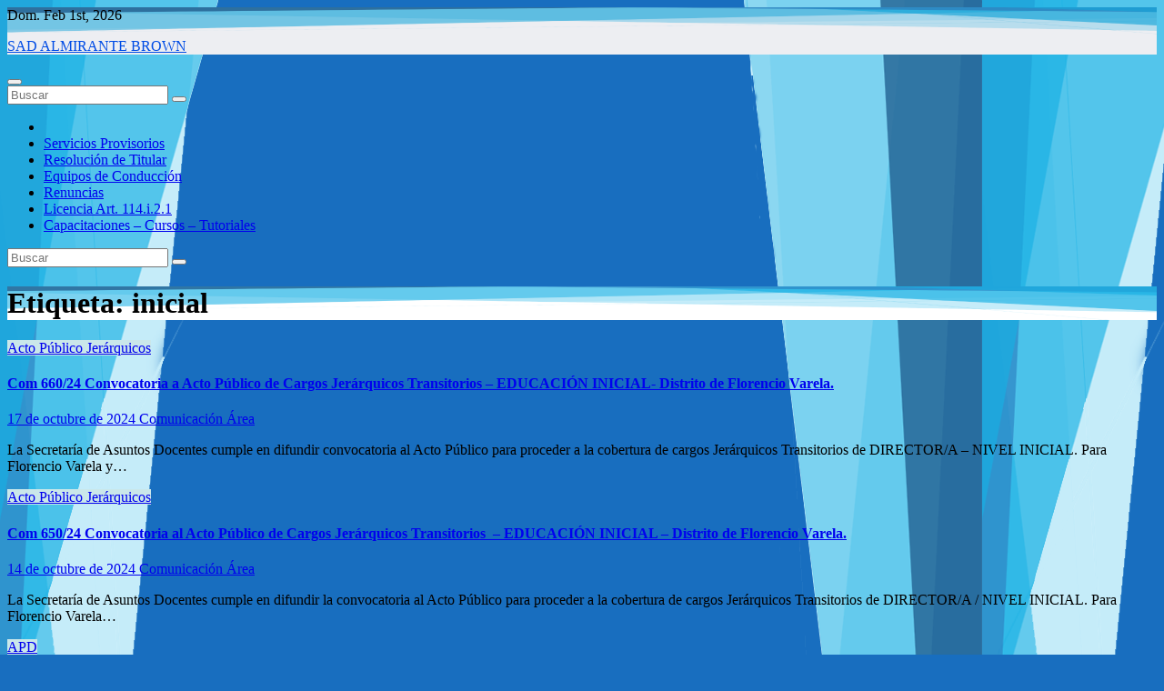

--- FILE ---
content_type: text/html; charset=UTF-8
request_url: http://sadalmirantebrown.com.ar/tag/inicial/
body_size: 14342
content:
<!DOCTYPE html>
<html lang="es">
<head>
<meta charset="UTF-8">
<meta name="viewport" content="width=device-width, initial-scale=1">
<link rel="profile" href="http://gmpg.org/xfn/11">
<title>inicial &#8211; SAD ALMIRANTE BROWN</title>
<meta name='robots' content='max-image-preview:large' />
<link rel='dns-prefetch' href='//fonts.googleapis.com' />
<link rel="alternate" type="application/rss+xml" title="SAD ALMIRANTE BROWN &raquo; Feed" href="http://sadalmirantebrown.com.ar/feed/" />
<link rel="alternate" type="application/rss+xml" title="SAD ALMIRANTE BROWN &raquo; Feed de los comentarios" href="http://sadalmirantebrown.com.ar/comments/feed/" />
<link rel="alternate" type="application/rss+xml" title="SAD ALMIRANTE BROWN &raquo; Etiqueta inicial del feed" href="http://sadalmirantebrown.com.ar/tag/inicial/feed/" />
<style id='wp-img-auto-sizes-contain-inline-css'>
img:is([sizes=auto i],[sizes^="auto," i]){contain-intrinsic-size:3000px 1500px}
/*# sourceURL=wp-img-auto-sizes-contain-inline-css */
</style>
<style id='wp-emoji-styles-inline-css'>

	img.wp-smiley, img.emoji {
		display: inline !important;
		border: none !important;
		box-shadow: none !important;
		height: 1em !important;
		width: 1em !important;
		margin: 0 0.07em !important;
		vertical-align: -0.1em !important;
		background: none !important;
		padding: 0 !important;
	}
/*# sourceURL=wp-emoji-styles-inline-css */
</style>
<style id='wp-block-library-inline-css'>
:root{--wp-block-synced-color:#7a00df;--wp-block-synced-color--rgb:122,0,223;--wp-bound-block-color:var(--wp-block-synced-color);--wp-editor-canvas-background:#ddd;--wp-admin-theme-color:#007cba;--wp-admin-theme-color--rgb:0,124,186;--wp-admin-theme-color-darker-10:#006ba1;--wp-admin-theme-color-darker-10--rgb:0,107,160.5;--wp-admin-theme-color-darker-20:#005a87;--wp-admin-theme-color-darker-20--rgb:0,90,135;--wp-admin-border-width-focus:2px}@media (min-resolution:192dpi){:root{--wp-admin-border-width-focus:1.5px}}.wp-element-button{cursor:pointer}:root .has-very-light-gray-background-color{background-color:#eee}:root .has-very-dark-gray-background-color{background-color:#313131}:root .has-very-light-gray-color{color:#eee}:root .has-very-dark-gray-color{color:#313131}:root .has-vivid-green-cyan-to-vivid-cyan-blue-gradient-background{background:linear-gradient(135deg,#00d084,#0693e3)}:root .has-purple-crush-gradient-background{background:linear-gradient(135deg,#34e2e4,#4721fb 50%,#ab1dfe)}:root .has-hazy-dawn-gradient-background{background:linear-gradient(135deg,#faaca8,#dad0ec)}:root .has-subdued-olive-gradient-background{background:linear-gradient(135deg,#fafae1,#67a671)}:root .has-atomic-cream-gradient-background{background:linear-gradient(135deg,#fdd79a,#004a59)}:root .has-nightshade-gradient-background{background:linear-gradient(135deg,#330968,#31cdcf)}:root .has-midnight-gradient-background{background:linear-gradient(135deg,#020381,#2874fc)}:root{--wp--preset--font-size--normal:16px;--wp--preset--font-size--huge:42px}.has-regular-font-size{font-size:1em}.has-larger-font-size{font-size:2.625em}.has-normal-font-size{font-size:var(--wp--preset--font-size--normal)}.has-huge-font-size{font-size:var(--wp--preset--font-size--huge)}.has-text-align-center{text-align:center}.has-text-align-left{text-align:left}.has-text-align-right{text-align:right}.has-fit-text{white-space:nowrap!important}#end-resizable-editor-section{display:none}.aligncenter{clear:both}.items-justified-left{justify-content:flex-start}.items-justified-center{justify-content:center}.items-justified-right{justify-content:flex-end}.items-justified-space-between{justify-content:space-between}.screen-reader-text{border:0;clip-path:inset(50%);height:1px;margin:-1px;overflow:hidden;padding:0;position:absolute;width:1px;word-wrap:normal!important}.screen-reader-text:focus{background-color:#ddd;clip-path:none;color:#444;display:block;font-size:1em;height:auto;left:5px;line-height:normal;padding:15px 23px 14px;text-decoration:none;top:5px;width:auto;z-index:100000}html :where(.has-border-color){border-style:solid}html :where([style*=border-top-color]){border-top-style:solid}html :where([style*=border-right-color]){border-right-style:solid}html :where([style*=border-bottom-color]){border-bottom-style:solid}html :where([style*=border-left-color]){border-left-style:solid}html :where([style*=border-width]){border-style:solid}html :where([style*=border-top-width]){border-top-style:solid}html :where([style*=border-right-width]){border-right-style:solid}html :where([style*=border-bottom-width]){border-bottom-style:solid}html :where([style*=border-left-width]){border-left-style:solid}html :where(img[class*=wp-image-]){height:auto;max-width:100%}:where(figure){margin:0 0 1em}html :where(.is-position-sticky){--wp-admin--admin-bar--position-offset:var(--wp-admin--admin-bar--height,0px)}@media screen and (max-width:600px){html :where(.is-position-sticky){--wp-admin--admin-bar--position-offset:0px}}

/*# sourceURL=wp-block-library-inline-css */
</style><style id='wp-block-list-inline-css'>
ol,ul{box-sizing:border-box}:root :where(.wp-block-list.has-background){padding:1.25em 2.375em}
/*# sourceURL=http://sadalmirantebrown.com.ar/wp-includes/blocks/list/style.min.css */
</style>
<style id='wp-block-paragraph-inline-css'>
.is-small-text{font-size:.875em}.is-regular-text{font-size:1em}.is-large-text{font-size:2.25em}.is-larger-text{font-size:3em}.has-drop-cap:not(:focus):first-letter{float:left;font-size:8.4em;font-style:normal;font-weight:100;line-height:.68;margin:.05em .1em 0 0;text-transform:uppercase}body.rtl .has-drop-cap:not(:focus):first-letter{float:none;margin-left:.1em}p.has-drop-cap.has-background{overflow:hidden}:root :where(p.has-background){padding:1.25em 2.375em}:where(p.has-text-color:not(.has-link-color)) a{color:inherit}p.has-text-align-left[style*="writing-mode:vertical-lr"],p.has-text-align-right[style*="writing-mode:vertical-rl"]{rotate:180deg}
/*# sourceURL=http://sadalmirantebrown.com.ar/wp-includes/blocks/paragraph/style.min.css */
</style>
<style id='global-styles-inline-css'>
:root{--wp--preset--aspect-ratio--square: 1;--wp--preset--aspect-ratio--4-3: 4/3;--wp--preset--aspect-ratio--3-4: 3/4;--wp--preset--aspect-ratio--3-2: 3/2;--wp--preset--aspect-ratio--2-3: 2/3;--wp--preset--aspect-ratio--16-9: 16/9;--wp--preset--aspect-ratio--9-16: 9/16;--wp--preset--color--black: #000000;--wp--preset--color--cyan-bluish-gray: #abb8c3;--wp--preset--color--white: #ffffff;--wp--preset--color--pale-pink: #f78da7;--wp--preset--color--vivid-red: #cf2e2e;--wp--preset--color--luminous-vivid-orange: #ff6900;--wp--preset--color--luminous-vivid-amber: #fcb900;--wp--preset--color--light-green-cyan: #7bdcb5;--wp--preset--color--vivid-green-cyan: #00d084;--wp--preset--color--pale-cyan-blue: #8ed1fc;--wp--preset--color--vivid-cyan-blue: #0693e3;--wp--preset--color--vivid-purple: #9b51e0;--wp--preset--gradient--vivid-cyan-blue-to-vivid-purple: linear-gradient(135deg,rgb(6,147,227) 0%,rgb(155,81,224) 100%);--wp--preset--gradient--light-green-cyan-to-vivid-green-cyan: linear-gradient(135deg,rgb(122,220,180) 0%,rgb(0,208,130) 100%);--wp--preset--gradient--luminous-vivid-amber-to-luminous-vivid-orange: linear-gradient(135deg,rgb(252,185,0) 0%,rgb(255,105,0) 100%);--wp--preset--gradient--luminous-vivid-orange-to-vivid-red: linear-gradient(135deg,rgb(255,105,0) 0%,rgb(207,46,46) 100%);--wp--preset--gradient--very-light-gray-to-cyan-bluish-gray: linear-gradient(135deg,rgb(238,238,238) 0%,rgb(169,184,195) 100%);--wp--preset--gradient--cool-to-warm-spectrum: linear-gradient(135deg,rgb(74,234,220) 0%,rgb(151,120,209) 20%,rgb(207,42,186) 40%,rgb(238,44,130) 60%,rgb(251,105,98) 80%,rgb(254,248,76) 100%);--wp--preset--gradient--blush-light-purple: linear-gradient(135deg,rgb(255,206,236) 0%,rgb(152,150,240) 100%);--wp--preset--gradient--blush-bordeaux: linear-gradient(135deg,rgb(254,205,165) 0%,rgb(254,45,45) 50%,rgb(107,0,62) 100%);--wp--preset--gradient--luminous-dusk: linear-gradient(135deg,rgb(255,203,112) 0%,rgb(199,81,192) 50%,rgb(65,88,208) 100%);--wp--preset--gradient--pale-ocean: linear-gradient(135deg,rgb(255,245,203) 0%,rgb(182,227,212) 50%,rgb(51,167,181) 100%);--wp--preset--gradient--electric-grass: linear-gradient(135deg,rgb(202,248,128) 0%,rgb(113,206,126) 100%);--wp--preset--gradient--midnight: linear-gradient(135deg,rgb(2,3,129) 0%,rgb(40,116,252) 100%);--wp--preset--font-size--small: 13px;--wp--preset--font-size--medium: 20px;--wp--preset--font-size--large: 36px;--wp--preset--font-size--x-large: 42px;--wp--preset--spacing--20: 0.44rem;--wp--preset--spacing--30: 0.67rem;--wp--preset--spacing--40: 1rem;--wp--preset--spacing--50: 1.5rem;--wp--preset--spacing--60: 2.25rem;--wp--preset--spacing--70: 3.38rem;--wp--preset--spacing--80: 5.06rem;--wp--preset--shadow--natural: 6px 6px 9px rgba(0, 0, 0, 0.2);--wp--preset--shadow--deep: 12px 12px 50px rgba(0, 0, 0, 0.4);--wp--preset--shadow--sharp: 6px 6px 0px rgba(0, 0, 0, 0.2);--wp--preset--shadow--outlined: 6px 6px 0px -3px rgb(255, 255, 255), 6px 6px rgb(0, 0, 0);--wp--preset--shadow--crisp: 6px 6px 0px rgb(0, 0, 0);}:root :where(.is-layout-flow) > :first-child{margin-block-start: 0;}:root :where(.is-layout-flow) > :last-child{margin-block-end: 0;}:root :where(.is-layout-flow) > *{margin-block-start: 24px;margin-block-end: 0;}:root :where(.is-layout-constrained) > :first-child{margin-block-start: 0;}:root :where(.is-layout-constrained) > :last-child{margin-block-end: 0;}:root :where(.is-layout-constrained) > *{margin-block-start: 24px;margin-block-end: 0;}:root :where(.is-layout-flex){gap: 24px;}:root :where(.is-layout-grid){gap: 24px;}body .is-layout-flex{display: flex;}.is-layout-flex{flex-wrap: wrap;align-items: center;}.is-layout-flex > :is(*, div){margin: 0;}body .is-layout-grid{display: grid;}.is-layout-grid > :is(*, div){margin: 0;}.has-black-color{color: var(--wp--preset--color--black) !important;}.has-cyan-bluish-gray-color{color: var(--wp--preset--color--cyan-bluish-gray) !important;}.has-white-color{color: var(--wp--preset--color--white) !important;}.has-pale-pink-color{color: var(--wp--preset--color--pale-pink) !important;}.has-vivid-red-color{color: var(--wp--preset--color--vivid-red) !important;}.has-luminous-vivid-orange-color{color: var(--wp--preset--color--luminous-vivid-orange) !important;}.has-luminous-vivid-amber-color{color: var(--wp--preset--color--luminous-vivid-amber) !important;}.has-light-green-cyan-color{color: var(--wp--preset--color--light-green-cyan) !important;}.has-vivid-green-cyan-color{color: var(--wp--preset--color--vivid-green-cyan) !important;}.has-pale-cyan-blue-color{color: var(--wp--preset--color--pale-cyan-blue) !important;}.has-vivid-cyan-blue-color{color: var(--wp--preset--color--vivid-cyan-blue) !important;}.has-vivid-purple-color{color: var(--wp--preset--color--vivid-purple) !important;}.has-black-background-color{background-color: var(--wp--preset--color--black) !important;}.has-cyan-bluish-gray-background-color{background-color: var(--wp--preset--color--cyan-bluish-gray) !important;}.has-white-background-color{background-color: var(--wp--preset--color--white) !important;}.has-pale-pink-background-color{background-color: var(--wp--preset--color--pale-pink) !important;}.has-vivid-red-background-color{background-color: var(--wp--preset--color--vivid-red) !important;}.has-luminous-vivid-orange-background-color{background-color: var(--wp--preset--color--luminous-vivid-orange) !important;}.has-luminous-vivid-amber-background-color{background-color: var(--wp--preset--color--luminous-vivid-amber) !important;}.has-light-green-cyan-background-color{background-color: var(--wp--preset--color--light-green-cyan) !important;}.has-vivid-green-cyan-background-color{background-color: var(--wp--preset--color--vivid-green-cyan) !important;}.has-pale-cyan-blue-background-color{background-color: var(--wp--preset--color--pale-cyan-blue) !important;}.has-vivid-cyan-blue-background-color{background-color: var(--wp--preset--color--vivid-cyan-blue) !important;}.has-vivid-purple-background-color{background-color: var(--wp--preset--color--vivid-purple) !important;}.has-black-border-color{border-color: var(--wp--preset--color--black) !important;}.has-cyan-bluish-gray-border-color{border-color: var(--wp--preset--color--cyan-bluish-gray) !important;}.has-white-border-color{border-color: var(--wp--preset--color--white) !important;}.has-pale-pink-border-color{border-color: var(--wp--preset--color--pale-pink) !important;}.has-vivid-red-border-color{border-color: var(--wp--preset--color--vivid-red) !important;}.has-luminous-vivid-orange-border-color{border-color: var(--wp--preset--color--luminous-vivid-orange) !important;}.has-luminous-vivid-amber-border-color{border-color: var(--wp--preset--color--luminous-vivid-amber) !important;}.has-light-green-cyan-border-color{border-color: var(--wp--preset--color--light-green-cyan) !important;}.has-vivid-green-cyan-border-color{border-color: var(--wp--preset--color--vivid-green-cyan) !important;}.has-pale-cyan-blue-border-color{border-color: var(--wp--preset--color--pale-cyan-blue) !important;}.has-vivid-cyan-blue-border-color{border-color: var(--wp--preset--color--vivid-cyan-blue) !important;}.has-vivid-purple-border-color{border-color: var(--wp--preset--color--vivid-purple) !important;}.has-vivid-cyan-blue-to-vivid-purple-gradient-background{background: var(--wp--preset--gradient--vivid-cyan-blue-to-vivid-purple) !important;}.has-light-green-cyan-to-vivid-green-cyan-gradient-background{background: var(--wp--preset--gradient--light-green-cyan-to-vivid-green-cyan) !important;}.has-luminous-vivid-amber-to-luminous-vivid-orange-gradient-background{background: var(--wp--preset--gradient--luminous-vivid-amber-to-luminous-vivid-orange) !important;}.has-luminous-vivid-orange-to-vivid-red-gradient-background{background: var(--wp--preset--gradient--luminous-vivid-orange-to-vivid-red) !important;}.has-very-light-gray-to-cyan-bluish-gray-gradient-background{background: var(--wp--preset--gradient--very-light-gray-to-cyan-bluish-gray) !important;}.has-cool-to-warm-spectrum-gradient-background{background: var(--wp--preset--gradient--cool-to-warm-spectrum) !important;}.has-blush-light-purple-gradient-background{background: var(--wp--preset--gradient--blush-light-purple) !important;}.has-blush-bordeaux-gradient-background{background: var(--wp--preset--gradient--blush-bordeaux) !important;}.has-luminous-dusk-gradient-background{background: var(--wp--preset--gradient--luminous-dusk) !important;}.has-pale-ocean-gradient-background{background: var(--wp--preset--gradient--pale-ocean) !important;}.has-electric-grass-gradient-background{background: var(--wp--preset--gradient--electric-grass) !important;}.has-midnight-gradient-background{background: var(--wp--preset--gradient--midnight) !important;}.has-small-font-size{font-size: var(--wp--preset--font-size--small) !important;}.has-medium-font-size{font-size: var(--wp--preset--font-size--medium) !important;}.has-large-font-size{font-size: var(--wp--preset--font-size--large) !important;}.has-x-large-font-size{font-size: var(--wp--preset--font-size--x-large) !important;}
/*# sourceURL=global-styles-inline-css */
</style>

<style id='classic-theme-styles-inline-css'>
/*! This file is auto-generated */
.wp-block-button__link{color:#fff;background-color:#32373c;border-radius:9999px;box-shadow:none;text-decoration:none;padding:calc(.667em + 2px) calc(1.333em + 2px);font-size:1.125em}.wp-block-file__button{background:#32373c;color:#fff;text-decoration:none}
/*# sourceURL=/wp-includes/css/classic-themes.min.css */
</style>
<link rel='stylesheet' id='newsup-fonts-css' href='//fonts.googleapis.com/css?family=Montserrat%3A400%2C500%2C700%2C800%7CWork%2BSans%3A300%2C400%2C500%2C600%2C700%2C800%2C900%26display%3Dswap&#038;subset=latin%2Clatin-ext' media='all' />
<link rel='stylesheet' id='bootstrap-css' href='http://sadalmirantebrown.com.ar/wp-content/themes/newsup/css/bootstrap.css?ver=6.9' media='all' />
<link rel='stylesheet' id='newsup-style-css' href='http://sadalmirantebrown.com.ar/wp-content/themes/news-way/style.css?ver=6.9' media='all' />
<link rel='stylesheet' id='font-awesome-5-all-css' href='http://sadalmirantebrown.com.ar/wp-content/themes/newsup/css/font-awesome/css/all.min.css?ver=6.9' media='all' />
<link rel='stylesheet' id='font-awesome-4-shim-css' href='http://sadalmirantebrown.com.ar/wp-content/themes/newsup/css/font-awesome/css/v4-shims.min.css?ver=6.9' media='all' />
<link rel='stylesheet' id='owl-carousel-css' href='http://sadalmirantebrown.com.ar/wp-content/themes/newsup/css/owl.carousel.css?ver=6.9' media='all' />
<link rel='stylesheet' id='smartmenus-css' href='http://sadalmirantebrown.com.ar/wp-content/themes/newsup/css/jquery.smartmenus.bootstrap.css?ver=6.9' media='all' />
<link rel='stylesheet' id='newsup-custom-css-css' href='http://sadalmirantebrown.com.ar/wp-content/themes/newsup/inc/ansar/customize/css/customizer.css?ver=1.0' media='all' />
<link rel='stylesheet' id='newsup-style-parent-css' href='http://sadalmirantebrown.com.ar/wp-content/themes/newsup/style.css?ver=6.9' media='all' />
<link rel='stylesheet' id='newsway-style-css' href='http://sadalmirantebrown.com.ar/wp-content/themes/news-way/style.css?ver=1.0' media='all' />
<link rel='stylesheet' id='newsway-default-css-css' href='http://sadalmirantebrown.com.ar/wp-content/themes/news-way/css/colors/default.css?ver=6.9' media='all' />
<script src="http://sadalmirantebrown.com.ar/wp-includes/js/jquery/jquery.min.js?ver=3.7.1" id="jquery-core-js"></script>
<script src="http://sadalmirantebrown.com.ar/wp-includes/js/jquery/jquery-migrate.min.js?ver=3.4.1" id="jquery-migrate-js"></script>
<script src="http://sadalmirantebrown.com.ar/wp-content/themes/newsup/js/navigation.js?ver=6.9" id="newsup-navigation-js"></script>
<script src="http://sadalmirantebrown.com.ar/wp-content/themes/newsup/js/bootstrap.js?ver=6.9" id="bootstrap-js"></script>
<script src="http://sadalmirantebrown.com.ar/wp-content/themes/newsup/js/owl.carousel.min.js?ver=6.9" id="owl-carousel-min-js"></script>
<script src="http://sadalmirantebrown.com.ar/wp-content/themes/newsup/js/jquery.smartmenus.js?ver=6.9" id="smartmenus-js-js"></script>
<script src="http://sadalmirantebrown.com.ar/wp-content/themes/newsup/js/jquery.smartmenus.bootstrap.js?ver=6.9" id="bootstrap-smartmenus-js-js"></script>
<script src="http://sadalmirantebrown.com.ar/wp-content/themes/newsup/js/jquery.marquee.js?ver=6.9" id="newsup-marquee-js-js"></script>
<script src="http://sadalmirantebrown.com.ar/wp-content/themes/newsup/js/main.js?ver=6.9" id="newsup-main-js-js"></script>
<link rel="https://api.w.org/" href="http://sadalmirantebrown.com.ar/wp-json/" /><link rel="alternate" title="JSON" type="application/json" href="http://sadalmirantebrown.com.ar/wp-json/wp/v2/tags/54" /><link rel="EditURI" type="application/rsd+xml" title="RSD" href="http://sadalmirantebrown.com.ar/xmlrpc.php?rsd" />
<meta name="generator" content="WordPress 6.9" />
<!-- start Simple Custom CSS and JS -->
<style>
/* Añade aquí tu código CSS.

Por ejemplo:
.ejemplo {
    color: red;
}

Para mejorar tu conocimiento sobre CSS, echa un vistazo a https://www.w3schools.com/css/css_syntax.asp

Fin del comentario */ 

.newsup-categories.category-color-1 {
    background: #cae7ea !important;
}
</style>
<!-- end Simple Custom CSS and JS -->
<!-- start Simple Custom CSS and JS -->
<style>
/* Añade aquí tu código CSS.

Por ejemplo:
.ejemplo {
    color: red;
}

Para mejorar tu conocimiento sobre CSS, echa un vistazo a https://www.w3schools.com/css/css_syntax.asp

Fin del comentario */ 


newsup-categories category-color-1 {
    color: black;
}</style>
<!-- end Simple Custom CSS and JS -->
<!-- start Simple Custom CSS and JS -->
<!-- Añade código HTML en la cabecera o pie de página.

Por ejemplo, puedes usar el siguiente código para cargar la biblioteca jQuery desde la CDN de Google:
<script src="https://ajax.googleapis.com/ajax/libs/jquery/3.7.1/jquery.min.js"></script>

o el siguiente para cargar la biblioteca Bootstrap desde jsDelivr:
<link href="https://cdn.jsdelivr.net/npm/bootstrap@5.3.2/dist/css/bootstrap.min.css" rel="stylesheet" integrity="sha384-T3c6CoIi6uLrA9TneNEoa7RxnatzjcDSCmG1MXxSR1GAsXEV/Dwwykc2MPK8M2HN" crossorigin="anonymous">

-- Fin del comentario --> 
<!-- end Simple Custom CSS and JS -->
<!-- start Simple Custom CSS and JS -->
<!-- Añade código HTML en la cabecera o pie de página.

Por ejemplo, puedes usar el siguiente código para cargar la biblioteca jQuery desde la CDN de Google:
<script src="https://ajax.googleapis.com/ajax/libs/jquery/3.7.1/jquery.min.js"></script>

o el siguiente para cargar la biblioteca Bootstrap desde jsDelivr:
<link href="https://cdn.jsdelivr.net/npm/bootstrap@5.3.2/dist/css/bootstrap.min.css" rel="stylesheet" integrity="sha384-T3c6CoIi6uLrA9TneNEoa7RxnatzjcDSCmG1MXxSR1GAsXEV/Dwwykc2MPK8M2HN" crossorigin="anonymous">

-- Fin del comentario --> 

<!-- end Simple Custom CSS and JS -->
 
<style type="text/css" id="custom-background-css">
    .wrapper { background-color: 186ebf; }
</style>
        <script>

      window.OneSignalDeferred = window.OneSignalDeferred || [];

      OneSignalDeferred.push(function(OneSignal) {
        var oneSignal_options = {};
        window._oneSignalInitOptions = oneSignal_options;

        oneSignal_options['serviceWorkerParam'] = { scope: '/wp-content/plugins/onesignal-free-web-push-notifications/sdk_files/push/onesignal/' };
oneSignal_options['serviceWorkerPath'] = 'OneSignalSDKWorker.js';

        OneSignal.Notifications.setDefaultUrl("http://sadalmirantebrown.com.ar");

        oneSignal_options['wordpress'] = true;
oneSignal_options['appId'] = '7b5756b5-075d-4a5e-95ff-e1a8bc3edc2d';
oneSignal_options['allowLocalhostAsSecureOrigin'] = true;
oneSignal_options['welcomeNotification'] = { };
oneSignal_options['welcomeNotification']['title'] = "";
oneSignal_options['welcomeNotification']['message'] = "";
oneSignal_options['welcomeNotification']['url'] = "http://sadalmirantebrown.com.ar/";
oneSignal_options['subdomainName'] = "sadab";
oneSignal_options['safari_web_id'] = "SAD ALMIRANTE BROWN";
oneSignal_options['persistNotification'] = false;
oneSignal_options['promptOptions'] = { };
oneSignal_options['promptOptions']['actionMessage'] = "PUEDE RECIBIR NOTIFICACIONES DESDE NUESTRA WEB";
oneSignal_options['promptOptions']['acceptButtonText'] = "PERMITIR";
oneSignal_options['promptOptions']['cancelButtonText'] = "NO, GRACIAS";
oneSignal_options['promptOptions']['siteName'] = "http://sadalmirantebrown.com.ar/";
oneSignal_options['promptOptions']['autoAcceptTitle'] = "CLICK PERMITIR";
oneSignal_options['notifyButton'] = { };
oneSignal_options['notifyButton']['enable'] = true;
oneSignal_options['notifyButton']['position'] = 'bottom-right';
oneSignal_options['notifyButton']['theme'] = 'default';
oneSignal_options['notifyButton']['size'] = 'medium';
oneSignal_options['notifyButton']['showCredit'] = true;
oneSignal_options['notifyButton']['text'] = {};
oneSignal_options['notifyButton']['text']['tip.state.unsubscribed'] = 'Recibir Notificaciones';
oneSignal_options['notifyButton']['text']['tip.state.subscribed'] = 'Ya estas recibiendo notificaciones';
oneSignal_options['notifyButton']['text']['tip.state.blocked'] = 'Has bloqueado las notificaciones';
oneSignal_options['notifyButton']['text']['message.action.subscribed'] = 'Gracias por aceptar recibir notificaciones.';
oneSignal_options['notifyButton']['text']['message.action.resubscribed'] = 'Recibiras nuestras notificaciones';
oneSignal_options['notifyButton']['text']['message.action.unsubscribed'] = 'No recibirá más notificaciones';
oneSignal_options['notifyButton']['offset'] = {};
oneSignal_options['notifyButton']['offset']['bottom'] = '150px';
oneSignal_options['notifyButton']['offset']['left'] = '400px';
              OneSignal.init(window._oneSignalInitOptions);
                    });

      function documentInitOneSignal() {
        var oneSignal_elements = document.getElementsByClassName("OneSignal-prompt");

        var oneSignalLinkClickHandler = function(event) { OneSignal.Notifications.requestPermission(); event.preventDefault(); };        for(var i = 0; i < oneSignal_elements.length; i++)
          oneSignal_elements[i].addEventListener('click', oneSignalLinkClickHandler, false);
      }

      if (document.readyState === 'complete') {
           documentInitOneSignal();
      }
      else {
           window.addEventListener("load", function(event){
               documentInitOneSignal();
          });
      }
    </script>
    <style type="text/css">
            body .site-title a,
        body .site-description {
            color: #004ce5;
        }

        .site-branding-text .site-title a {
                font-size: px;
            }

            @media only screen and (max-width: 640px) {
                .site-branding-text .site-title a {
                    font-size: 40px;

                }
            }

            @media only screen and (max-width: 375px) {
                .site-branding-text .site-title a {
                    font-size: 32px;

                }
            }

        </style>
    <style id="custom-background-css">
body.custom-background { background-color: #186ebf; background-image: url("http://sadalmirantebrown.com.ar/wp-content/uploads/2026/01/FONDO-PNG-PRA-VIDEO.png"); background-position: left top; background-size: auto; background-repeat: repeat; background-attachment: scroll; }
</style>
	<link rel="icon" href="http://sadalmirantebrown.com.ar/wp-content/uploads/2026/01/Diseno-sin-titulo-5.png" sizes="32x32" />
<link rel="icon" href="http://sadalmirantebrown.com.ar/wp-content/uploads/2026/01/Diseno-sin-titulo-5.png" sizes="192x192" />
<link rel="apple-touch-icon" href="http://sadalmirantebrown.com.ar/wp-content/uploads/2026/01/Diseno-sin-titulo-5.png" />
<meta name="msapplication-TileImage" content="http://sadalmirantebrown.com.ar/wp-content/uploads/2026/01/Diseno-sin-titulo-5.png" />
</head>
<body class="archive tag tag-inicial tag-54 custom-background wp-embed-responsive wp-theme-newsup wp-child-theme-news-way hfeed ta-hide-date-author-in-list" >
<div id="page" class="site">
<a class="skip-link screen-reader-text" href="#content">
Saltar al contenido</a>
    <div class="wrapper">
        <header class="mg-headwidget center light">
            <!--==================== TOP BAR ====================-->

            <div class="clearfix"></div>
                        <div class="mg-nav-widget-area-back" style='background-image: url("http://sadalmirantebrown.com.ar/wp-content/uploads/2026/01/Diseno-sin-titulo-4.png" );'>
                        <div class="overlay">
              <div class="inner"  style="background-color:rgba(32,47,91,0.08);" > 
                <div class="container-fluid">
    <div class="mg-nav-widget-area">
        <div class="row align-items-center">
                        <div class="col-md-4 col-sm-4 text-center-xs">
                            <div class="heacent">Dom. Feb 1st, 2026                         <span  id="time" class="time"></span>
                                      </div>
              
            </div>

            <div class="col-md-4 col-sm-4 text-center-xs">
                <div class="navbar-header">
                                           <div class="site-branding-text">
                                                                <p class="site-title"> <a href="http://sadalmirantebrown.com.ar/" rel="home">SAD ALMIRANTE BROWN</a></p>
                                                                <p class="site-description"></p>
                                </div>
                                  </div>
            </div>


                    </div>
    </div>
</div>
              </div>
              </div>
          </div>
    <div class="mg-menu-full">
      <nav class="navbar navbar-expand-lg navbar-wp">
        <div class="container-fluid">
          <!-- Right nav -->
                    <div class="m-header align-items-center">
                                                <a class="mobilehomebtn" href="http://sadalmirantebrown.com.ar"><span class="fas fa-home"></span></a>
                        <!-- navbar-toggle -->
                        <button class="navbar-toggler mx-auto" type="button" data-toggle="collapse" data-target="#navbar-wp" aria-controls="navbarSupportedContent" aria-expanded="false" aria-label="Cambiar navegación">
                          <i class="fas fa-bars"></i>
                        </button>
                        <!-- /navbar-toggle -->
                        <div class="dropdown show mg-search-box pr-2 d">
                            <a class="dropdown-toggle msearch ml-auto" href="#" role="button" id="dropdownMenuLink" data-toggle="dropdown" aria-haspopup="true" aria-expanded="false">
                               <i class="fas fa-search"></i>
                            </a>

                            <div class="dropdown-menu searchinner" aria-labelledby="dropdownMenuLink">
                        <form role="search" method="get" id="searchform" action="http://sadalmirantebrown.com.ar/">
  <div class="input-group">
    <input type="search" class="form-control" placeholder="Buscar" value="" name="s" />
    <span class="input-group-btn btn-default">
    <button type="submit" class="btn"> <i class="fas fa-search"></i> </button>
    </span> </div>
</form>                      </div>
                        </div>
                        
                    </div>
                    <!-- /Right nav -->
         
          
                  <div class="collapse navbar-collapse" id="navbar-wp">
                  	<div class="d-md-block">
                    <ul id="menu-acceso-a-paginas" class="nav navbar-nav mr-auto"><li class="active home"><a class="homebtn" href="http://sadalmirantebrown.com.ar"><span class='fa-solid fa-house-chimney'></span></a></li><li id="menu-item-13859" class="menu-item menu-item-type-post_type menu-item-object-page menu-item-13859"><a class="nav-link" title="Servicios Provisorios" href="http://sadalmirantebrown.com.ar/servicios-provisorios/">Servicios Provisorios</a></li>
<li id="menu-item-13759" class="menu-item menu-item-type-post_type menu-item-object-page menu-item-13759"><a class="nav-link" title="Resolución de Titular" href="http://sadalmirantebrown.com.ar/12760-2/">Resolución de Titular</a></li>
<li id="menu-item-10004" class="menu-item menu-item-type-post_type menu-item-object-page menu-item-10004"><a class="nav-link" title="Equipos de Conducción" href="http://sadalmirantebrown.com.ar/equipos-de-conduccion/">Equipos de Conducción</a></li>
<li id="menu-item-9320" class="menu-item menu-item-type-post_type menu-item-object-page menu-item-9320"><a class="nav-link" title="Renuncias" href="http://sadalmirantebrown.com.ar/renuncias/">Renuncias</a></li>
<li id="menu-item-10116" class="menu-item menu-item-type-post_type menu-item-object-page menu-item-10116"><a class="nav-link" title="Licencia Art. 114.i.2.1" href="http://sadalmirantebrown.com.ar/licencia-art-114-i-2-1/">Licencia Art. 114.i.2.1</a></li>
<li id="menu-item-11048" class="menu-item menu-item-type-post_type menu-item-object-page menu-item-11048"><a class="nav-link" title="Capacitaciones – Cursos – Tutoriales" href="http://sadalmirantebrown.com.ar/capacitaciones-cursos-tutoriales/">Capacitaciones – Cursos – Tutoriales</a></li>
</ul>        				</div>		
              		</div>
                  <!-- Right nav -->
                    <div class="desk-header pl-3 ml-auto my-2 my-lg-0 position-relative align-items-center">
                        <!-- /navbar-toggle -->
                        <div class="dropdown show mg-search-box">
                      <a class="dropdown-toggle msearch ml-auto" href="#" role="button" id="dropdownMenuLink" data-toggle="dropdown" aria-haspopup="true" aria-expanded="false">
                       <i class="fas fa-search"></i>
                      </a>
                      <div class="dropdown-menu searchinner" aria-labelledby="dropdownMenuLink">
                        <form role="search" method="get" id="searchform" action="http://sadalmirantebrown.com.ar/">
  <div class="input-group">
    <input type="search" class="form-control" placeholder="Buscar" value="" name="s" />
    <span class="input-group-btn btn-default">
    <button type="submit" class="btn"> <i class="fas fa-search"></i> </button>
    </span> </div>
</form>                      </div>
                    </div>
                    </div>
                    <!-- /Right nav --> 
          </div>
      </nav> <!-- /Navigation -->
    </div>
</header>
<div class="clearfix"></div>
 <!--==================== Newsup breadcrumb section ====================-->
<div class="mg-breadcrumb-section" style='background: url("http://sadalmirantebrown.com.ar/wp-content/uploads/2026/01/Diseno-sin-titulo-4.png" ) repeat scroll center 0 #143745;'>
   <div class="overlay">       <div class="container-fluid">
        <div class="row">
          <div class="col-md-12 col-sm-12">
            <div class="mg-breadcrumb-title">
              <h1 class="title">Etiqueta: <span>inicial</span></h1>            </div>
          </div>
        </div>
      </div>
   </div> </div>
<div class="clearfix"></div><!--container-->
    <div id="content" class="container-fluid archive-class">
        <!--row-->
            <div class="row">
                                    <div class="col-md-8">
                <!-- mg-posts-sec mg-posts-modul-6 -->
<div class="mg-posts-sec mg-posts-modul-6">
    <!-- mg-posts-sec-inner -->
    <div class="mg-posts-sec-inner">
                    <article id="post-10371" class="d-md-flex mg-posts-sec-post align-items-center post-10371 post type-post status-publish format-standard hentry category-acto-publico-jerarquicos tag-florencio-varela tag-inicial tag-jerarquicos">
                                <div class="mg-sec-top-post py-3 col">
                    <div class="mg-blog-category"><a class="newsup-categories category-color-1" href="http://sadalmirantebrown.com.ar/category/acto-publico-jerarquicos/" alt="Ver todas las entradas en Acto Público Jerárquicos"> 
                                 Acto Público Jerárquicos
                             </a></div> 
                    <h4 class="entry-title title"><a href="http://sadalmirantebrown.com.ar/com-660-24-convocatoria-a-acto-publico-de-cargos-jerarquicos-transitorios-educacion-inicial-distrito-de-florencio-varela/">Com 660/24 Convocatoria a Acto Público de Cargos Jerárquicos Transitorios – EDUCACIÓN INICIAL- Distrito de Florencio Varela.</a></h4>
                            <div class="mg-blog-meta"> 
                    <span class="mg-blog-date"><i class="fas fa-clock"></i>
            <a href="http://sadalmirantebrown.com.ar/2024/10/">
                17 de octubre de 2024            </a>
        </span>
            <a class="auth" href="http://sadalmirantebrown.com.ar/author/of-com/">
            <i class="fas fa-user-circle"></i>Comunicación Área        </a>
            </div> 
                        <div class="mg-content">
                        <p>La Secretaría de Asuntos Docentes cumple en difundir convocatoria al Acto Público para proceder a la cobertura de cargos Jerárquicos Transitorios de DIRECTOR/A &#8211; NIVEL INICIAL. Para Florencio Varela y&hellip;</p>
                    </div>
                </div>
            </article>
                    <article id="post-10334" class="d-md-flex mg-posts-sec-post align-items-center post-10334 post type-post status-publish format-standard hentry category-acto-publico-jerarquicos tag-educacion-inicial tag-florencio-varela tag-inicial">
                                <div class="mg-sec-top-post py-3 col">
                    <div class="mg-blog-category"><a class="newsup-categories category-color-1" href="http://sadalmirantebrown.com.ar/category/acto-publico-jerarquicos/" alt="Ver todas las entradas en Acto Público Jerárquicos"> 
                                 Acto Público Jerárquicos
                             </a></div> 
                    <h4 class="entry-title title"><a href="http://sadalmirantebrown.com.ar/com-650-24-convocatoria-al-acto-publico-de-cargos-jerarquicos-transitorios-educacion-inicial-distrito-de-florencio-varela/">Com 650/24 Convocatoria al Acto Público de Cargos Jerárquicos Transitorios  – EDUCACIÓN INICIAL &#8211; Distrito de Florencio Varela.</a></h4>
                            <div class="mg-blog-meta"> 
                    <span class="mg-blog-date"><i class="fas fa-clock"></i>
            <a href="http://sadalmirantebrown.com.ar/2024/10/">
                14 de octubre de 2024            </a>
        </span>
            <a class="auth" href="http://sadalmirantebrown.com.ar/author/of-com/">
            <i class="fas fa-user-circle"></i>Comunicación Área        </a>
            </div> 
                        <div class="mg-content">
                        <p>La Secretaría de Asuntos Docentes cumple en difundir la convocatoria al Acto Público para proceder a la cobertura de cargos Jerárquicos Transitorios de DIRECTOR/A / NIVEL INICIAL. Para Florencio Varela&hellip;</p>
                    </div>
                </div>
            </article>
                    <article id="post-6789" class="d-md-flex mg-posts-sec-post align-items-center post-6789 post type-post status-publish format-standard hentry category-apd tag-apd tag-forte tag-inicial tag-intensificacion">
                                <div class="mg-sec-top-post py-3 col">
                    <div class="mg-blog-category"><a class="newsup-categories category-color-1" href="http://sadalmirantebrown.com.ar/category/apd/" alt="Ver todas las entradas en APD"> 
                                 APD
                             </a></div> 
                    <h4 class="entry-title title"><a href="http://sadalmirantebrown.com.ar/com-538-23-nivel-inicial-programa-especial-de-intensificacion-y-articulacion-de-trayectorias-educativas-entre-el-nivel-inicial-y-primario/">Com 538/23. NIVEL INICIAL: Programa Especial de Intensificación y Articulación de Trayectorias Educativas entre el Nivel Inicial y Primario</a></h4>
                            <div class="mg-blog-meta"> 
                    <span class="mg-blog-date"><i class="fas fa-clock"></i>
            <a href="http://sadalmirantebrown.com.ar/2023/09/">
                4 de septiembre de 2023            </a>
        </span>
            <a class="auth" href="http://sadalmirantebrown.com.ar/author/c2480335/">
            <i class="fas fa-user-circle"></i>SS        </a>
            </div> 
                        <div class="mg-content">
                        <p>Estimados Equipos de Conducción de Establecimientos de NIVEL INICIAL: La Sad. de Alte. Brown acerca a ustedes información sobre un nuevo período para la implementación del Programa Especial de Intensificación&hellip;</p>
                    </div>
                </div>
            </article>
                    <article id="post-268" class="d-md-flex mg-posts-sec-post align-items-center post-268 post type-post status-publish format-standard hentry category-apd tag-cargos-jerarquicos tag-inicial">
                                <div class="mg-sec-top-post py-3 col">
                    <div class="mg-blog-category"><a class="newsup-categories category-color-1" href="http://sadalmirantebrown.com.ar/category/apd/" alt="Ver todas las entradas en APD"> 
                                 APD
                             </a></div> 
                    <h4 class="entry-title title"><a href="http://sadalmirantebrown.com.ar/actos-publico-virtual-cargos-jerarquicos-transitorios-ed-inicial-2/">ACTOS PÚBLICO VIRTUAL CARGOS JERÁRQUICOS TRANSITORIOS ED. INICIAL:</a></h4>
                            <div class="mg-blog-meta"> 
                    <span class="mg-blog-date"><i class="fas fa-clock"></i>
            <a href="http://sadalmirantebrown.com.ar/2021/04/">
                6 de abril de 2021            </a>
        </span>
            <a class="auth" href="http://sadalmirantebrown.com.ar/author/c2480335/">
            <i class="fas fa-user-circle"></i>SS        </a>
            </div> 
                        <div class="mg-content">
                        <p>FECHA: MARTES 13/04/2021DIRECTIVOS: 13:30 HSPREVIO AL ACTO PÚBLICOLos aspirantes interesados en participar del Acto Virtual deberán enviar a través de su casilla de correo @abc.gob.ar un e-mail a la Secretaría&hellip;</p>
                    </div>
                </div>
            </article>
                    <article id="post-263" class="d-md-flex mg-posts-sec-post align-items-center post-263 post type-post status-publish format-standard hentry category-sin-categoria tag-inicial tag-inspector-a tag-pruebas-de-seleccion">
                                <div class="mg-sec-top-post py-3 col">
                    <div class="mg-blog-category"><a class="newsup-categories category-color-1" href="http://sadalmirantebrown.com.ar/category/sin-categoria/" alt="Ver todas las entradas en Comunicados"> 
                                 Comunicados
                             </a></div> 
                    <h4 class="entry-title title"><a href="http://sadalmirantebrown.com.ar/rectificatoria-rectificatoria-fechas-de-entrevista-ps-inspectores-de-nivel-inicial/">RECTIFICATORIA. RECTIFICATORIA FECHAS DE ENTREVISTA-PS INSPECTORES DE NIVEL INICIAL</a></h4>
                            <div class="mg-blog-meta"> 
                    <span class="mg-blog-date"><i class="fas fa-clock"></i>
            <a href="http://sadalmirantebrown.com.ar/2021/04/">
                6 de abril de 2021            </a>
        </span>
            <a class="auth" href="http://sadalmirantebrown.com.ar/author/c2480335/">
            <i class="fas fa-user-circle"></i>SS        </a>
            </div> 
                        <div class="mg-content">
                        <p>&#8211; La SAD de Alte Brown informa que la comisión evaluadora Nº 1, Sede La Plata, de Pruebas de Selección para la cobertura de Cargos Jerárquicos Transitorios de Inspectores de&hellip;</p>
                    </div>
                </div>
            </article>
                    <article id="post-239" class="d-md-flex mg-posts-sec-post align-items-center post-239 post type-post status-publish format-standard hentry category-apd tag-acto-publico tag-cargos-jerarquicos tag-inicial tag-jerarquico tag-transitorios">
                                <div class="mg-sec-top-post py-3 col">
                    <div class="mg-blog-category"><a class="newsup-categories category-color-1" href="http://sadalmirantebrown.com.ar/category/apd/" alt="Ver todas las entradas en APD"> 
                                 APD
                             </a></div> 
                    <h4 class="entry-title title"><a href="http://sadalmirantebrown.com.ar/actos-publico-virtual-cargos-jerarquicos-transitorios-ed-inicial/">ACTOS PÚBLICO VIRTUAL CARGOS JERÁRQUICOS TRANSITORIOS ED. INICIAL:</a></h4>
                            <div class="mg-blog-meta"> 
                    <span class="mg-blog-date"><i class="fas fa-clock"></i>
            <a href="http://sadalmirantebrown.com.ar/2021/03/">
                31 de marzo de 2021            </a>
        </span>
            <a class="auth" href="http://sadalmirantebrown.com.ar/author/c2480335/">
            <i class="fas fa-user-circle"></i>SS        </a>
            </div> 
                        <div class="mg-content">
                        <p>FECHA: MARTES 13/04/2021DIRECTIVOS: 13:30 HS PREVIO AL ACTO PÚBLICOLos aspirantes interesados en participar del Acto Virtual deberán enviar a través de su casilla de correo @abc.gob.ar un e-mail a la&hellip;</p>
                    </div>
                </div>
            </article>
                    <article id="post-187" class="d-md-flex mg-posts-sec-post align-items-center post-187 post type-post status-publish format-standard hentry category-apd tag-cargos-jerarquicos tag-inicial tag-jerarquico tag-quilmes">
                                <div class="mg-sec-top-post py-3 col">
                    <div class="mg-blog-category"><a class="newsup-categories category-color-1" href="http://sadalmirantebrown.com.ar/category/apd/" alt="Ver todas las entradas en APD"> 
                                 APD
                             </a></div> 
                    <h4 class="entry-title title"><a href="http://sadalmirantebrown.com.ar/sad-quilmes-acto-publico-para-la-cobertura-de-cargos-jerarquicos-de-nivel-inicial/">SAD Quilmes:  Acto Público para la cobertura de Cargos Jerárquicos de Nivel Inicial.</a></h4>
                            <div class="mg-blog-meta"> 
                    <span class="mg-blog-date"><i class="fas fa-clock"></i>
            <a href="http://sadalmirantebrown.com.ar/2021/03/">
                19 de marzo de 2021            </a>
        </span>
            <a class="auth" href="http://sadalmirantebrown.com.ar/author/c2480335/">
            <i class="fas fa-user-circle"></i>SS        </a>
            </div> 
                        <div class="mg-content">
                        <p>La SAD de Alte. Brown informa que desde la SAD Quilmes comunican que la Sede de Educación Inicial convoca al Acto Público para la cobertura de Cargos Jerárquicos de Nivel&hellip;</p>
                    </div>
                </div>
            </article>
                    <article id="post-180" class="d-md-flex mg-posts-sec-post align-items-center post-180 post type-post status-publish format-standard hentry category-sin-categoria tag-apd tag-inicial tag-rectificacion tag-secretarios-as">
                                <div class="mg-sec-top-post py-3 col">
                    <div class="mg-blog-category"><a class="newsup-categories category-color-1" href="http://sadalmirantebrown.com.ar/category/sin-categoria/" alt="Ver todas las entradas en Comunicados"> 
                                 Comunicados
                             </a></div> 
                    <h4 class="entry-title title"><a href="http://sadalmirantebrown.com.ar/rectificacion-comunicado-distritos-vecinos-secretarios-nivel-inicial/">Rectificación Comunicado DISTRITOS VECINOS &#8211; SECRETARIOS NIVEL INICIAL.</a></h4>
                            <div class="mg-blog-meta"> 
                    <span class="mg-blog-date"><i class="fas fa-clock"></i>
            <a href="http://sadalmirantebrown.com.ar/2021/03/">
                17 de marzo de 2021            </a>
        </span>
            <a class="auth" href="http://sadalmirantebrown.com.ar/author/c2480335/">
            <i class="fas fa-user-circle"></i>SS        </a>
            </div> 
                        <div class="mg-content">
                        <p>La SAD de Almirante Brown RECTIFICA LOS CARGOS A CUBRIR en el próximo Acto Público de Secretarios/as Nivel Inicial ya que solo se cubrirán los cargos Provisionales mencionados a continuación:&hellip;</p>
                    </div>
                </div>
            </article>
                    <article id="post-161" class="d-md-flex mg-posts-sec-post align-items-center post-161 post type-post status-publish format-standard hentry category-apd tag-acto-publico tag-apd tag-cargos-jerarquicos tag-inicial tag-jerarquico">
                                <div class="mg-sec-top-post py-3 col">
                    <div class="mg-blog-category"><a class="newsup-categories category-color-1" href="http://sadalmirantebrown.com.ar/category/apd/" alt="Ver todas las entradas en APD"> 
                                 APD
                             </a></div> 
                    <h4 class="entry-title title"><a href="http://sadalmirantebrown.com.ar/acto-publico-jerarquicos-ed-inicial-convocatoria-a-distritos-vecinos/">ACTO PUBLICO JERÁRQUICOS ED INICIAL-CONVOCATORIA A DISTRITOS VECINOS</a></h4>
                            <div class="mg-blog-meta"> 
                    <span class="mg-blog-date"><i class="fas fa-clock"></i>
            <a href="http://sadalmirantebrown.com.ar/2021/03/">
                16 de marzo de 2021            </a>
        </span>
            <a class="auth" href="http://sadalmirantebrown.com.ar/author/c2480335/">
            <i class="fas fa-user-circle"></i>SS        </a>
            </div> 
                        <div class="mg-content">
                        <p>Esta SAD convoca a docentes merituados del listado de Directores de Educación Inicial de distritos vecinos para la cobertura de cargos Jerárquicos. El acto público virtual se llevará a cabo&hellip;</p>
                    </div>
                </div>
            </article>
                    <article id="post-139" class="d-md-flex mg-posts-sec-post align-items-center post-139 post type-post status-publish format-standard hentry category-sin-categoria tag-apd tag-inicial tag-jerarquico">
                                <div class="mg-sec-top-post py-3 col">
                    <div class="mg-blog-category"><a class="newsup-categories category-color-1" href="http://sadalmirantebrown.com.ar/category/sin-categoria/" alt="Ver todas las entradas en Comunicados"> 
                                 Comunicados
                             </a></div> 
                    <h4 class="entry-title title"><a href="http://sadalmirantebrown.com.ar/acto-publico-digital-de-directores-y-secretarias-de-educacion-inicial/">Acto Público digital de Directores y Secretarias de Educación Inicial.</a></h4>
                            <div class="mg-blog-meta"> 
                    <span class="mg-blog-date"><i class="fas fa-clock"></i>
            <a href="http://sadalmirantebrown.com.ar/2021/03/">
                15 de marzo de 2021            </a>
        </span>
            <a class="auth" href="http://sadalmirantebrown.com.ar/author/c2480335/">
            <i class="fas fa-user-circle"></i>SS        </a>
            </div> 
                        <div class="mg-content">
                        <p>Estimados docentes Les recordamos que el día martes 16/3/2021 a las 9hs se realizará el acto público digital de cargos jerárquicos de educación inicial. Se les recuerda a los docentes&hellip;</p>
                    </div>
                </div>
            </article>
            
        <div class="col-md-12 text-center d-flex justify-content-center">
            
	<nav class="navigation pagination" aria-label="Paginación de entradas">
		<h2 class="screen-reader-text">Paginación de entradas</h2>
		<div class="nav-links"><span aria-current="page" class="page-numbers current">1</span>
<a class="page-numbers" href="http://sadalmirantebrown.com.ar/tag/inicial/page/2/">2</a>
<a class="next page-numbers" href="http://sadalmirantebrown.com.ar/tag/inicial/page/2/"><i class="fa fa-angle-right"></i></a></div>
	</nav>                            
        </div>
            </div>
    <!-- // mg-posts-sec-inner -->
</div>
<!-- // mg-posts-sec block_6 -->             </div>
                            <aside class="col-md-4 sidebar-sticky">
                
<aside id="secondary" class="widget-area" role="complementary">
	<div id="sidebar-right" class="mg-sidebar">
		<div id="search-2" class="mg-widget widget_search"><form role="search" method="get" id="searchform" action="http://sadalmirantebrown.com.ar/">
  <div class="input-group">
    <input type="search" class="form-control" placeholder="Buscar" value="" name="s" />
    <span class="input-group-btn btn-default">
    <button type="submit" class="btn"> <i class="fas fa-search"></i> </button>
    </span> </div>
</form></div><div id="categories-2" class="mg-widget widget_categories"><div class="mg-wid-title"><h6 class="wtitle">Categorías</h6></div>
			<ul>
					<li class="cat-item cat-item-122"><a href="http://sadalmirantebrown.com.ar/category/acto-publico-jerarquicos/">Acto Público Jerárquicos</a>
</li>
	<li class="cat-item cat-item-105"><a href="http://sadalmirantebrown.com.ar/category/acto-publico-titulares/">Acto Público Titulares</a>
</li>
	<li class="cat-item cat-item-2"><a href="http://sadalmirantebrown.com.ar/category/apd/">APD</a>
</li>
	<li class="cat-item cat-item-1"><a href="http://sadalmirantebrown.com.ar/category/sin-categoria/">Comunicados</a>
</li>
	<li class="cat-item cat-item-116"><a href="http://sadalmirantebrown.com.ar/category/concursos/">Concursos y Pruebas de Selección</a>
</li>
	<li class="cat-item cat-item-111"><a href="http://sadalmirantebrown.com.ar/category/ingreso/">Ingreso y Listados</a>
</li>
	<li class="cat-item cat-item-110"><a href="http://sadalmirantebrown.com.ar/category/madyah/">MAD y AH</a>
</li>
			</ul>

			</div><div id="media_image-11" class="mg-widget widget_media_image"><div class="mg-wid-title"><h6 class="wtitle">NUEVO</h6></div><a href="https://forms.gle/3vUtHo39HkeZ1Fo77"><img width="300" height="300" src="http://sadalmirantebrown.com.ar/wp-content/uploads/2023/06/elearning-300x300.png" class="image wp-image-6015  attachment-medium size-medium" alt="CENTRO DE ELEARNING SAD ALMIRANTE BROWN" style="max-width: 100%; height: auto;" title="NUEVO" decoding="async" loading="lazy" srcset="http://sadalmirantebrown.com.ar/wp-content/uploads/2023/06/elearning-300x300.png 300w, http://sadalmirantebrown.com.ar/wp-content/uploads/2023/06/elearning-150x150.png 150w, http://sadalmirantebrown.com.ar/wp-content/uploads/2023/06/elearning.png 500w" sizes="auto, (max-width: 300px) 100vw, 300px" /></a></div><div id="archives-2" class="mg-widget widget_archive"><div class="mg-wid-title"><h6 class="wtitle">Archivos</h6></div>
			<ul>
					<li><a href='http://sadalmirantebrown.com.ar/2026/01/'>enero 2026</a></li>
	<li><a href='http://sadalmirantebrown.com.ar/2025/12/'>diciembre 2025</a></li>
	<li><a href='http://sadalmirantebrown.com.ar/2025/11/'>noviembre 2025</a></li>
	<li><a href='http://sadalmirantebrown.com.ar/2025/10/'>octubre 2025</a></li>
	<li><a href='http://sadalmirantebrown.com.ar/2025/09/'>septiembre 2025</a></li>
	<li><a href='http://sadalmirantebrown.com.ar/2025/08/'>agosto 2025</a></li>
	<li><a href='http://sadalmirantebrown.com.ar/2025/07/'>julio 2025</a></li>
	<li><a href='http://sadalmirantebrown.com.ar/2025/06/'>junio 2025</a></li>
	<li><a href='http://sadalmirantebrown.com.ar/2025/05/'>mayo 2025</a></li>
	<li><a href='http://sadalmirantebrown.com.ar/2025/04/'>abril 2025</a></li>
	<li><a href='http://sadalmirantebrown.com.ar/2025/03/'>marzo 2025</a></li>
	<li><a href='http://sadalmirantebrown.com.ar/2025/02/'>febrero 2025</a></li>
	<li><a href='http://sadalmirantebrown.com.ar/2025/01/'>enero 2025</a></li>
	<li><a href='http://sadalmirantebrown.com.ar/2024/12/'>diciembre 2024</a></li>
	<li><a href='http://sadalmirantebrown.com.ar/2024/11/'>noviembre 2024</a></li>
	<li><a href='http://sadalmirantebrown.com.ar/2024/10/'>octubre 2024</a></li>
	<li><a href='http://sadalmirantebrown.com.ar/2024/09/'>septiembre 2024</a></li>
	<li><a href='http://sadalmirantebrown.com.ar/2024/08/'>agosto 2024</a></li>
	<li><a href='http://sadalmirantebrown.com.ar/2024/07/'>julio 2024</a></li>
	<li><a href='http://sadalmirantebrown.com.ar/2024/06/'>junio 2024</a></li>
	<li><a href='http://sadalmirantebrown.com.ar/2024/05/'>mayo 2024</a></li>
	<li><a href='http://sadalmirantebrown.com.ar/2024/04/'>abril 2024</a></li>
	<li><a href='http://sadalmirantebrown.com.ar/2024/03/'>marzo 2024</a></li>
	<li><a href='http://sadalmirantebrown.com.ar/2024/02/'>febrero 2024</a></li>
	<li><a href='http://sadalmirantebrown.com.ar/2024/01/'>enero 2024</a></li>
	<li><a href='http://sadalmirantebrown.com.ar/2023/12/'>diciembre 2023</a></li>
	<li><a href='http://sadalmirantebrown.com.ar/2023/11/'>noviembre 2023</a></li>
	<li><a href='http://sadalmirantebrown.com.ar/2023/10/'>octubre 2023</a></li>
	<li><a href='http://sadalmirantebrown.com.ar/2023/09/'>septiembre 2023</a></li>
	<li><a href='http://sadalmirantebrown.com.ar/2023/08/'>agosto 2023</a></li>
	<li><a href='http://sadalmirantebrown.com.ar/2023/07/'>julio 2023</a></li>
	<li><a href='http://sadalmirantebrown.com.ar/2023/06/'>junio 2023</a></li>
	<li><a href='http://sadalmirantebrown.com.ar/2023/05/'>mayo 2023</a></li>
	<li><a href='http://sadalmirantebrown.com.ar/2023/04/'>abril 2023</a></li>
	<li><a href='http://sadalmirantebrown.com.ar/2023/03/'>marzo 2023</a></li>
	<li><a href='http://sadalmirantebrown.com.ar/2023/02/'>febrero 2023</a></li>
	<li><a href='http://sadalmirantebrown.com.ar/2023/01/'>enero 2023</a></li>
	<li><a href='http://sadalmirantebrown.com.ar/2022/12/'>diciembre 2022</a></li>
	<li><a href='http://sadalmirantebrown.com.ar/2022/11/'>noviembre 2022</a></li>
	<li><a href='http://sadalmirantebrown.com.ar/2022/10/'>octubre 2022</a></li>
	<li><a href='http://sadalmirantebrown.com.ar/2022/09/'>septiembre 2022</a></li>
	<li><a href='http://sadalmirantebrown.com.ar/2022/08/'>agosto 2022</a></li>
	<li><a href='http://sadalmirantebrown.com.ar/2022/07/'>julio 2022</a></li>
	<li><a href='http://sadalmirantebrown.com.ar/2022/06/'>junio 2022</a></li>
	<li><a href='http://sadalmirantebrown.com.ar/2022/05/'>mayo 2022</a></li>
	<li><a href='http://sadalmirantebrown.com.ar/2022/04/'>abril 2022</a></li>
	<li><a href='http://sadalmirantebrown.com.ar/2022/03/'>marzo 2022</a></li>
	<li><a href='http://sadalmirantebrown.com.ar/2022/02/'>febrero 2022</a></li>
	<li><a href='http://sadalmirantebrown.com.ar/2022/01/'>enero 2022</a></li>
	<li><a href='http://sadalmirantebrown.com.ar/2021/12/'>diciembre 2021</a></li>
	<li><a href='http://sadalmirantebrown.com.ar/2021/11/'>noviembre 2021</a></li>
	<li><a href='http://sadalmirantebrown.com.ar/2021/10/'>octubre 2021</a></li>
	<li><a href='http://sadalmirantebrown.com.ar/2021/09/'>septiembre 2021</a></li>
	<li><a href='http://sadalmirantebrown.com.ar/2021/08/'>agosto 2021</a></li>
	<li><a href='http://sadalmirantebrown.com.ar/2021/07/'>julio 2021</a></li>
	<li><a href='http://sadalmirantebrown.com.ar/2021/06/'>junio 2021</a></li>
	<li><a href='http://sadalmirantebrown.com.ar/2021/05/'>mayo 2021</a></li>
	<li><a href='http://sadalmirantebrown.com.ar/2021/04/'>abril 2021</a></li>
	<li><a href='http://sadalmirantebrown.com.ar/2021/03/'>marzo 2021</a></li>
			</ul>

			</div>	</div>
</aside><!-- #secondary -->
            </aside>
                    </div>
        <!--/row-->
    </div>
<!--container-->
  <div class="container-fluid mr-bot40 mg-posts-sec-inner">
        <div class="missed-inner">
        <div class="row">
                        <div class="col-md-12">
                <div class="mg-sec-title">
                    <!-- mg-sec-title -->
                    <h4>Te has perdido</h4>
                </div>
            </div>
                            <!--col-md-3-->
                <div class="col-md-3 col-sm-6 pulse animated">
               <div class="mg-blog-post-3 minh back-img" 
                            >
                            <a class="link-div" href="http://sadalmirantebrown.com.ar/com-15-26-actos-publicos-presenciales-de-titular-interino-2026-especial/"></a>
                    <div class="mg-blog-inner">
                      <div class="mg-blog-category">
                      <div class="mg-blog-category"><a class="newsup-categories category-color-1" href="http://sadalmirantebrown.com.ar/category/acto-publico-titulares/" alt="Ver todas las entradas en Acto Público Titulares"> 
                                 Acto Público Titulares
                             </a></div>                      </div>
                      <h4 class="title"> <a href="http://sadalmirantebrown.com.ar/com-15-26-actos-publicos-presenciales-de-titular-interino-2026-especial/" title="Permalink to: Com. 15/26. ACTOS PÚBLICOS PRESENCIALES DE TITULAR INTERINO 2026 &#8211; ESPECIAL."> Com. 15/26. ACTOS PÚBLICOS PRESENCIALES DE TITULAR INTERINO 2026 &#8211; ESPECIAL.</a> </h4>
                              <div class="mg-blog-meta"> 
                    <span class="mg-blog-date"><i class="fas fa-clock"></i>
            <a href="http://sadalmirantebrown.com.ar/2026/01/">
                23 de enero de 2026            </a>
        </span>
            <a class="auth" href="http://sadalmirantebrown.com.ar/author/oficina-apd/">
            <i class="fas fa-user-circle"></i>Oficina APD        </a>
            </div> 
                        </div>
                </div>
            </div>
            <!--/col-md-3-->
                         <!--col-md-3-->
                <div class="col-md-3 col-sm-6 pulse animated">
               <div class="mg-blog-post-3 minh back-img" 
                            >
                            <a class="link-div" href="http://sadalmirantebrown.com.ar/com-14-26-orden-de-merito-apd-22-01-2026/"></a>
                    <div class="mg-blog-inner">
                      <div class="mg-blog-category">
                      <div class="mg-blog-category"><a class="newsup-categories category-color-1" href="http://sadalmirantebrown.com.ar/category/sin-categoria/" alt="Ver todas las entradas en Comunicados"> 
                                 Comunicados
                             </a></div>                      </div>
                      <h4 class="title"> <a href="http://sadalmirantebrown.com.ar/com-14-26-orden-de-merito-apd-22-01-2026/" title="Permalink to: Com. 14/26. Orden de Mérito- APD 22-01-2026."> Com. 14/26. Orden de Mérito- APD 22-01-2026.</a> </h4>
                              <div class="mg-blog-meta"> 
                    <span class="mg-blog-date"><i class="fas fa-clock"></i>
            <a href="http://sadalmirantebrown.com.ar/2026/01/">
                22 de enero de 2026            </a>
        </span>
            <a class="auth" href="http://sadalmirantebrown.com.ar/author/oficina-apd/">
            <i class="fas fa-user-circle"></i>Oficina APD        </a>
            </div> 
                        </div>
                </div>
            </div>
            <!--/col-md-3-->
                         <!--col-md-3-->
                <div class="col-md-3 col-sm-6 pulse animated">
               <div class="mg-blog-post-3 minh back-img" 
                            >
                            <a class="link-div" href="http://sadalmirantebrown.com.ar/com-13-26-orden-de-merito-apd-21-01-2026/"></a>
                    <div class="mg-blog-inner">
                      <div class="mg-blog-category">
                      <div class="mg-blog-category"><a class="newsup-categories category-color-1" href="http://sadalmirantebrown.com.ar/category/sin-categoria/" alt="Ver todas las entradas en Comunicados"> 
                                 Comunicados
                             </a></div>                      </div>
                      <h4 class="title"> <a href="http://sadalmirantebrown.com.ar/com-13-26-orden-de-merito-apd-21-01-2026/" title="Permalink to: Com. 13/26. Orden de Mérito- APD 21-01-2026."> Com. 13/26. Orden de Mérito- APD 21-01-2026.</a> </h4>
                              <div class="mg-blog-meta"> 
                    <span class="mg-blog-date"><i class="fas fa-clock"></i>
            <a href="http://sadalmirantebrown.com.ar/2026/01/">
                21 de enero de 2026            </a>
        </span>
            <a class="auth" href="http://sadalmirantebrown.com.ar/author/oficina-apd/">
            <i class="fas fa-user-circle"></i>Oficina APD        </a>
            </div> 
                        </div>
                </div>
            </div>
            <!--/col-md-3-->
                         <!--col-md-3-->
                <div class="col-md-3 col-sm-6 pulse animated">
               <div class="mg-blog-post-3 minh back-img" 
                            >
                            <a class="link-div" href="http://sadalmirantebrown.com.ar/com-11-26-orden-de-merito-apd-20-01-2026/"></a>
                    <div class="mg-blog-inner">
                      <div class="mg-blog-category">
                      <div class="mg-blog-category"><a class="newsup-categories category-color-1" href="http://sadalmirantebrown.com.ar/category/sin-categoria/" alt="Ver todas las entradas en Comunicados"> 
                                 Comunicados
                             </a></div>                      </div>
                      <h4 class="title"> <a href="http://sadalmirantebrown.com.ar/com-11-26-orden-de-merito-apd-20-01-2026/" title="Permalink to: Com. 12/26. Orden de Mérito- APD 20-01-2026."> Com. 12/26. Orden de Mérito- APD 20-01-2026.</a> </h4>
                              <div class="mg-blog-meta"> 
                    <span class="mg-blog-date"><i class="fas fa-clock"></i>
            <a href="http://sadalmirantebrown.com.ar/2026/01/">
                20 de enero de 2026            </a>
        </span>
            <a class="auth" href="http://sadalmirantebrown.com.ar/author/oficina-apd/">
            <i class="fas fa-user-circle"></i>Oficina APD        </a>
            </div> 
                        </div>
                </div>
            </div>
            <!--/col-md-3-->
                     

                </div>
            </div>
        </div>
<!--==================== FOOTER AREA ====================-->
        <footer> 
            <div class="overlay" style="background-color: ;">
                <!--Start mg-footer-widget-area-->
                                 <!--End mg-footer-widget-area-->
                <!--Start mg-footer-widget-area-->
                <div class="mg-footer-bottom-area">
                    <div class="container-fluid">
                        <div class="divide-line"></div>
                        <div class="row align-items-center">
                            <!--col-md-4-->
                             <div class="col-md-6">
                                                             <div class="site-branding-text">
                              <p class="site-title-footer"> <a href="http://sadalmirantebrown.com.ar/" rel="home">SAD ALMIRANTE BROWN</a></p>
                              <p class="site-description-footer"></p>
                              </div>
                                                          </div>

                             
                            <div class="col-md-6 text-right text-xs">
                                
                            <ul class="mg-social">
                                                                        <a target="_blank" href="">
                                                                        <a target="_blank"  href="">
                                                                         
                                                                 </ul>


                            </div>
                            <!--/col-md-4-->  
                             
                        </div>
                        <!--/row-->
                    </div>
                    <!--/container-->
                </div>
                <!--End mg-footer-widget-area-->

                <div class="mg-footer-copyright">
                    <div class="container-fluid">
                        <div class="row">
                            <div class="col-md-6 text-xs">
                                <p>
                                <a href="https://es.wordpress.org/">
								Funciona gracias a WordPress								</a>
								<span class="sep"> | </span>
								Tema: News Way por <a href="https://themeansar.com/" rel="designer">Themeansar</a>.								</p>
                            </div>



                            <div class="col-md-6 text-right text-xs">
                                <ul id="menu-menu-principal" class="info-right"><li id="menu-item-2960" class="menu-item menu-item-type-custom menu-item-object-custom menu-item-home menu-item-2960"><a class="nav-link" title="Inicio" href="http://sadalmirantebrown.com.ar/">Inicio</a></li>
<li id="menu-item-5873" class="menu-item menu-item-type-post_type menu-item-object-page menu-item-5873"><a class="nav-link" title="Repositorio de la Secretaría" href="http://sadalmirantebrown.com.ar/repositorio-de-la-secretaria/">Repositorio de la Secretaría</a></li>
<li id="menu-item-4742" class="menu-item menu-item-type-taxonomy menu-item-object-category menu-item-4742"><a class="nav-link" title="APD" href="http://sadalmirantebrown.com.ar/category/apd/">APD</a></li>
<li id="menu-item-3861" class="menu-item menu-item-type-post_type menu-item-object-page menu-item-3861"><a class="nav-link" title="AVISO DE CESE" href="http://sadalmirantebrown.com.ar/aviso-de-cese/">AVISO DE CESE</a></li>
<li id="menu-item-5550" class="menu-item menu-item-type-post_type menu-item-object-page menu-item-5550"><a class="nav-link" title="Solicitud de Cobertura por APD Proyecto" href="http://sadalmirantebrown.com.ar/solicitud-de-cobertura-por-apd-proyecto/">Solicitud de Cobertura por APD Proyecto</a></li>
<li id="menu-item-7850" class="menu-item menu-item-type-post_type menu-item-object-page menu-item-7850"><a class="nav-link" title="Ingreso a la Docencia" href="http://sadalmirantebrown.com.ar/ingreso-a-la-docencia/">Ingreso a la Docencia</a></li>
<li id="menu-item-8958" class="menu-item menu-item-type-post_type menu-item-object-page menu-item-8958"><a class="nav-link" title="Tratamiento de POF POFA 2024 ALTE BROWN" href="http://sadalmirantebrown.com.ar/tratamientopofa2024/">Tratamiento de POF POFA 2024 ALTE BROWN</a></li>
</ul>                            </div>
                        </div>
                    </div>
                </div>
            </div>
            <!--/overlay-->
        </footer>
        <!--/footer-->
    </div>
    <!--/wrapper-->
    <!--Scroll To Top-->
    <a href="#" class="ta_upscr bounceInup animated"><i class="fa fa-angle-up"></i></a>
    <!--/Scroll To Top-->
<!-- /Scroll To Top -->
<script type="speculationrules">
{"prefetch":[{"source":"document","where":{"and":[{"href_matches":"/*"},{"not":{"href_matches":["/wp-*.php","/wp-admin/*","/wp-content/uploads/*","/wp-content/*","/wp-content/plugins/*","/wp-content/themes/news-way/*","/wp-content/themes/newsup/*","/*\\?(.+)"]}},{"not":{"selector_matches":"a[rel~=\"nofollow\"]"}},{"not":{"selector_matches":".no-prefetch, .no-prefetch a"}}]},"eagerness":"conservative"}]}
</script>
<script>
jQuery('a,input').bind('focus', function() {
    if(!jQuery(this).closest(".menu-item").length && ( jQuery(window).width() <= 992) ) {
    jQuery('.navbar-collapse').removeClass('show');
}})
</script>
	<style>
		.wp-block-search .wp-block-search__label::before, .mg-widget .wp-block-group h2:before, .mg-sidebar .mg-widget .wtitle::before, .mg-sec-title h4::before, footer .mg-widget h6::before {
			background: inherit;
		}
	</style>
		<script>
	/(trident|msie)/i.test(navigator.userAgent)&&document.getElementById&&window.addEventListener&&window.addEventListener("hashchange",function(){var t,e=location.hash.substring(1);/^[A-z0-9_-]+$/.test(e)&&(t=document.getElementById(e))&&(/^(?:a|select|input|button|textarea)$/i.test(t.tagName)||(t.tabIndex=-1),t.focus())},!1);
	</script>
	<script src="https://cdn.onesignal.com/sdks/web/v16/OneSignalSDK.page.js?ver=1.0.0" id="remote_sdk-js" defer data-wp-strategy="defer"></script>
<script src="http://sadalmirantebrown.com.ar/wp-content/themes/newsup/js/custom.js?ver=6.9" id="newsup-custom-js"></script>
<script id="wp-emoji-settings" type="application/json">
{"baseUrl":"https://s.w.org/images/core/emoji/17.0.2/72x72/","ext":".png","svgUrl":"https://s.w.org/images/core/emoji/17.0.2/svg/","svgExt":".svg","source":{"concatemoji":"http://sadalmirantebrown.com.ar/wp-includes/js/wp-emoji-release.min.js?ver=6.9"}}
</script>
<script type="module">
/*! This file is auto-generated */
const a=JSON.parse(document.getElementById("wp-emoji-settings").textContent),o=(window._wpemojiSettings=a,"wpEmojiSettingsSupports"),s=["flag","emoji"];function i(e){try{var t={supportTests:e,timestamp:(new Date).valueOf()};sessionStorage.setItem(o,JSON.stringify(t))}catch(e){}}function c(e,t,n){e.clearRect(0,0,e.canvas.width,e.canvas.height),e.fillText(t,0,0);t=new Uint32Array(e.getImageData(0,0,e.canvas.width,e.canvas.height).data);e.clearRect(0,0,e.canvas.width,e.canvas.height),e.fillText(n,0,0);const a=new Uint32Array(e.getImageData(0,0,e.canvas.width,e.canvas.height).data);return t.every((e,t)=>e===a[t])}function p(e,t){e.clearRect(0,0,e.canvas.width,e.canvas.height),e.fillText(t,0,0);var n=e.getImageData(16,16,1,1);for(let e=0;e<n.data.length;e++)if(0!==n.data[e])return!1;return!0}function u(e,t,n,a){switch(t){case"flag":return n(e,"\ud83c\udff3\ufe0f\u200d\u26a7\ufe0f","\ud83c\udff3\ufe0f\u200b\u26a7\ufe0f")?!1:!n(e,"\ud83c\udde8\ud83c\uddf6","\ud83c\udde8\u200b\ud83c\uddf6")&&!n(e,"\ud83c\udff4\udb40\udc67\udb40\udc62\udb40\udc65\udb40\udc6e\udb40\udc67\udb40\udc7f","\ud83c\udff4\u200b\udb40\udc67\u200b\udb40\udc62\u200b\udb40\udc65\u200b\udb40\udc6e\u200b\udb40\udc67\u200b\udb40\udc7f");case"emoji":return!a(e,"\ud83e\u1fac8")}return!1}function f(e,t,n,a){let r;const o=(r="undefined"!=typeof WorkerGlobalScope&&self instanceof WorkerGlobalScope?new OffscreenCanvas(300,150):document.createElement("canvas")).getContext("2d",{willReadFrequently:!0}),s=(o.textBaseline="top",o.font="600 32px Arial",{});return e.forEach(e=>{s[e]=t(o,e,n,a)}),s}function r(e){var t=document.createElement("script");t.src=e,t.defer=!0,document.head.appendChild(t)}a.supports={everything:!0,everythingExceptFlag:!0},new Promise(t=>{let n=function(){try{var e=JSON.parse(sessionStorage.getItem(o));if("object"==typeof e&&"number"==typeof e.timestamp&&(new Date).valueOf()<e.timestamp+604800&&"object"==typeof e.supportTests)return e.supportTests}catch(e){}return null}();if(!n){if("undefined"!=typeof Worker&&"undefined"!=typeof OffscreenCanvas&&"undefined"!=typeof URL&&URL.createObjectURL&&"undefined"!=typeof Blob)try{var e="postMessage("+f.toString()+"("+[JSON.stringify(s),u.toString(),c.toString(),p.toString()].join(",")+"));",a=new Blob([e],{type:"text/javascript"});const r=new Worker(URL.createObjectURL(a),{name:"wpTestEmojiSupports"});return void(r.onmessage=e=>{i(n=e.data),r.terminate(),t(n)})}catch(e){}i(n=f(s,u,c,p))}t(n)}).then(e=>{for(const n in e)a.supports[n]=e[n],a.supports.everything=a.supports.everything&&a.supports[n],"flag"!==n&&(a.supports.everythingExceptFlag=a.supports.everythingExceptFlag&&a.supports[n]);var t;a.supports.everythingExceptFlag=a.supports.everythingExceptFlag&&!a.supports.flag,a.supports.everything||((t=a.source||{}).concatemoji?r(t.concatemoji):t.wpemoji&&t.twemoji&&(r(t.twemoji),r(t.wpemoji)))});
//# sourceURL=http://sadalmirantebrown.com.ar/wp-includes/js/wp-emoji-loader.min.js
</script>
</body>
</html>